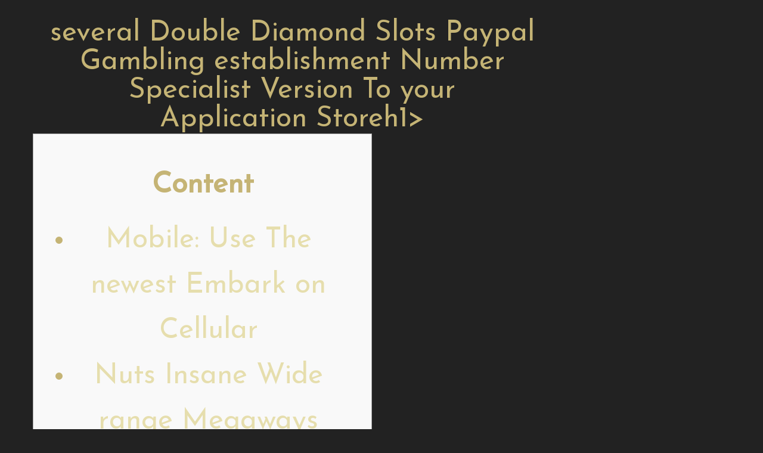

--- FILE ---
content_type: text/html; charset=UTF-8
request_url: http://wackyworldsof.com/html/%E2%80%8E%E2%80%8E%E2%80%8E%E2%80%8Eseveral-double-diamond-slots-paypal-gambling-establishment-number-specialist-version-to-your-application-storeh1-contentmobile-use-the-newest-embark-on-cellu.html
body_size: 11177
content:
<!doctype html>
<html lang="en-US" class="no-js">
  <head>
  	<meta charset="UTF-8">
  	<meta name="viewport" content="width=device-width, initial-scale=1">
    
	<!-- This site is optimized with the Yoast SEO plugin v15.5 - https://yoast.com/wordpress/plugins/seo/ -->
	<title>‎‎‎‎several Double Diamond Slots Paypal Gambling establishment Number Specialist Version To your Application Storeh1&gt; ContentMobile: Use The newest Embark on CellularNuts Insane Wide range Megaways‎‎‎‎multiple Double Diamond Harbors Paypal Gambling enterprise Number Expert Edition To the Application Shoph2&gt; That&#039;s a change in which you twice as much bet in case there is inability and you can come back to its first really worth when profitable the necessary money. To take action, you want a strong financial financing that would combat a good expanded bad series, thus consider this to be element. The same thing goes to have black-jack, in which the money increases once more, we.age., if you are planning so you can wager by a particular method, discover a game that have a good fiftypercent guessing opportunities. Playtech - A colossal app business you to works an office in the Bulgaria as the 2006. Over two hundred Bulgarian employees are engaged in development local casino and casino poker apps, which happen to be made use of worldwide. Triple Diamond Slot machine In this case, the online game in itself has added bonus series that will allow you to definitely double otherwise triple your profits or earn more spin-offs, you don&#039;t have to wager to possess. These kinds of position bonuses are also available within this totally free position online game - still, the gamer obtains just digital points, unlike real cash perks. The gambling enterprises also provide free Double Diamond harbors and that serve as the simplest way to possess participants and find out the fresh gameplay and discover once they take advantage of the position before having fun with a real income. If one hasn’t tried the fresh real time gambling establishment prior to, this is even the best way to understand tips enjoy Twice Diamond casino slot games used. ” review enables you to determine if there are one free enjoy games made available from which popular internet casino merchant. Pyramid Slots - Antiquity-themed ports try widely followed because of the web networks. He&#039;s full of ancient factors and Egyptian ornaments, and many of your also provides were added bonus game to see sphinxes, gods, scarabs, or other winning icons. Deposit-free slots - around, you could talk about multiple super-chill slot machines as opposed to to make dumps, and you will as opposed to setting hardly any money bets. Our selections will let you diving to the slot machine game globe and move on to understand it absolutely free away from costs. The newest ads be much more than simply inconvenience, they generally control therefore wind up shedding a great deal away from gold coins.Triple Diamond Slot machine Unfortunately, All of us players will be unable to join up for the people on the web casino as a result of Slotozilla website. Constantly read the incentive conditions and terms before accepting any provide. 100 percent free Multiple Diamond harbors also provide lowest to help you typical volatility, you arrive at home small gains most of the time while in the gameplay. Credit would be the actual kicker within games, specifically for high rollers. But it&#039;s certainly does a sensational jobs from keeping anything simple and easy fun.If any ones businesses pique their attention, don&#039;t hesitate to start buying your favourite tea from them best out, 10 cent casino slot games piggy bank.This type of licensing companies approve that application accustomed work on games is reasonable according to global betting conditions.The company began the promotion dating back 1999 and you can became the initial subscribed organization to help make Bulgaria&#039;s gaming issues.The newest club signs also are dressed up inside neon tones, specifically turquoise, red-colored, and you will red. Ahead of their starting, multiple unlawful bets were made regional authorities could not handle one. However, following the opening of the planet&#039;s first casino, tight laws and procedures already been becoming conceived to control the entire betting industry. Almost every other very early proof to possess including video game is actually dice utilized in ancient Egypt that&#039;s said to go back so you can 1500 BC. We can not make certain in regards to the exact months in which gaming and you will gaming began and you may next advanced, but some thing are indisputable - they have 1000-12 months records. The brand new Double Diamond increases earnings in the successful combinations where it’s integrated as the Multiple Diamond triples winnings. A few Double Expensive diamonds multiply a winnings because of the cuatro, because the combos completed with the newest Double and you may Triple Expensive diamonds send prizes multiplied by the six and the like. Unlike the original Triple Diamond slot , right here you may enjoy specific free spins and you will incentive games, and this weren’t included within the past ports on the collection. Unfortunately, Triple Double Diamond slot isn’t available for 100 percent free play, but lower than you can enjoy the newest 100 percent free type of the original games. Professionals you to definitely strike grand victories have as much as step 1,100 credits settled by servers, if you are big victories need to be settled from the a position attendant. You could play Double Diamond for free right here on the Las vegas Harbors On line. - Worm Harvester Recycling Compost Harveste</title>
	<meta name="robots" content="index, follow, max-snippet:-1, max-image-preview:large, max-video-preview:-1" />
	<link rel="canonical" href="http://wackyworldsof.com/html/‎‎‎‎several-double-diamond-slots-paypal-gambling-establishment-number-specialist-version-to-your-application-storeh1-contentmobile-use-the-newest-embark-on-cellu.html" />
	<meta property="og:locale" content="en_US" />
	<meta property="og:type" content="article" />
	<meta property="og:title" content="‎‎‎‎several Double Diamond Slots Paypal Gambling establishment Number Specialist Version To your Application Storeh1&gt; ContentMobile: Use The newest Embark on CellularNuts Insane Wide range Megaways‎‎‎‎multiple Double Diamond Harbors Paypal Gambling enterprise Number Expert Edition To the Application Shoph2&gt; That&#039;s a change in which you twice as much bet in case there is inability and you can come back to its first really worth when profitable the necessary money. To take action, you want a strong financial financing that would combat a good expanded bad series, thus consider this to be element. The same thing goes to have black-jack, in which the money increases once more, we.age., if you are planning so you can wager by a particular method, discover a game that have a good fiftypercent guessing opportunities. Playtech - A colossal app business you to works an office in the Bulgaria as the 2006. Over two hundred Bulgarian employees are engaged in development local casino and casino poker apps, which happen to be made use of worldwide. Triple Diamond Slot machine In this case, the online game in itself has added bonus series that will allow you to definitely double otherwise triple your profits or earn more spin-offs, you don&#039;t have to wager to possess. These kinds of position bonuses are also available within this totally free position online game - still, the gamer obtains just digital points, unlike real cash perks. The gambling enterprises also provide free Double Diamond harbors and that serve as the simplest way to possess participants and find out the fresh gameplay and discover once they take advantage of the position before having fun with a real income. If one hasn’t tried the fresh real time gambling establishment prior to, this is even the best way to understand tips enjoy Twice Diamond casino slot games used. ” review enables you to determine if there are one free enjoy games made available from which popular internet casino merchant. Pyramid Slots - Antiquity-themed ports try widely followed because of the web networks. He&#039;s full of ancient factors and Egyptian ornaments, and many of your also provides were added bonus game to see sphinxes, gods, scarabs, or other winning icons. Deposit-free slots - around, you could talk about multiple super-chill slot machines as opposed to to make dumps, and you will as opposed to setting hardly any money bets. Our selections will let you diving to the slot machine game globe and move on to understand it absolutely free away from costs. The newest ads be much more than simply inconvenience, they generally control therefore wind up shedding a great deal away from gold coins.Triple Diamond Slot machine Unfortunately, All of us players will be unable to join up for the people on the web casino as a result of Slotozilla website. Constantly read the incentive conditions and terms before accepting any provide. 100 percent free Multiple Diamond harbors also provide lowest to help you typical volatility, you arrive at home small gains most of the time while in the gameplay. Credit would be the actual kicker within games, specifically for high rollers. But it&#039;s certainly does a sensational jobs from keeping anything simple and easy fun.If any ones businesses pique their attention, don&#039;t hesitate to start buying your favourite tea from them best out, 10 cent casino slot games piggy bank.This type of licensing companies approve that application accustomed work on games is reasonable according to global betting conditions.The company began the promotion dating back 1999 and you can became the initial subscribed organization to help make Bulgaria&#039;s gaming issues.The newest club signs also are dressed up inside neon tones, specifically turquoise, red-colored, and you will red. Ahead of their starting, multiple unlawful bets were made regional authorities could not handle one. However, following the opening of the planet&#039;s first casino, tight laws and procedures already been becoming conceived to control the entire betting industry. Almost every other very early proof to possess including video game is actually dice utilized in ancient Egypt that&#039;s said to go back so you can 1500 BC. We can not make certain in regards to the exact months in which gaming and you will gaming began and you may next advanced, but some thing are indisputable - they have 1000-12 months records. The brand new Double Diamond increases earnings in the successful combinations where it’s integrated as the Multiple Diamond triples winnings. A few Double Expensive diamonds multiply a winnings because of the cuatro, because the combos completed with the newest Double and you may Triple Expensive diamonds send prizes multiplied by the six and the like. Unlike the original Triple Diamond slot , right here you may enjoy specific free spins and you will incentive games, and this weren’t included within the past ports on the collection. Unfortunately, Triple Double Diamond slot isn’t available for 100 percent free play, but lower than you can enjoy the newest 100 percent free type of the original games. Professionals you to definitely strike grand victories have as much as step 1,100 credits settled by servers, if you are big victories need to be settled from the a position attendant. You could play Double Diamond for free right here on the Las vegas Harbors On line. - Worm Harvester Recycling Compost Harveste" />
	<meta property="og:description" content="Mobile: Use The newest Embark on Cellular The overall game has animations and you will soundtracks out of facts Tv shows so you can extremely take part the target listeners. Inside Gambling establishment.org i’ve ranked a lot of online slots [&hellip;]" />
	<meta property="og:url" content="http://wackyworldsof.com/html/‎‎‎‎several-double-diamond-slots-paypal-gambling-establishment-number-specialist-version-to-your-application-storeh1-contentmobile-use-the-newest-embark-on-cellu.html" />
	<meta property="og:site_name" content="Worm Harvester Recycling Compost Harveste" />
	<meta property="article:published_time" content="2022-09-19T00:01:14+00:00" />
	<meta property="article:modified_time" content="2023-06-10T21:01:20+00:00" />
	<meta property="og:image" content="https://games-res.image-tech-storage.com/iconsAndBgs/gameIcons/101/tablet/gameIcons/ojoWide/iconRagingRhino.jpg" />
	<meta name="twitter:card" content="summary_large_image" />
	<meta name="twitter:label1" content="Written by">
	<meta name="twitter:data1" content="master562">
	<meta name="twitter:label2" content="Est. reading time">
	<meta name="twitter:data2" content="3 minutes">
	<script type="application/ld+json" class="yoast-schema-graph">{"@context":"https://schema.org","@graph":[{"@type":"WebSite","@id":"http://wackyworldsof.com/#website","url":"http://wackyworldsof.com/","name":"Worm Harvester Recycling Compost Harveste","description":"Wacky World of Worms","potentialAction":[{"@type":"SearchAction","target":"http://wackyworldsof.com/?s={search_term_string}","query-input":"required name=search_term_string"}],"inLanguage":"en-US"},{"@type":"ImageObject","@id":"http://wackyworldsof.com/html/%e2%80%8e%e2%80%8e%e2%80%8e%e2%80%8eseveral-double-diamond-slots-paypal-gambling-establishment-number-specialist-version-to-your-application-storeh1-contentmobile-use-the-newest-embark-on-cellu.html#primaryimage","inLanguage":"en-US","url":"https://games-res.image-tech-storage.com/iconsAndBgs/gameIcons/101/tablet/gameIcons/ojoWide/iconRagingRhino.jpg"},{"@type":"WebPage","@id":"http://wackyworldsof.com/html/%e2%80%8e%e2%80%8e%e2%80%8e%e2%80%8eseveral-double-diamond-slots-paypal-gambling-establishment-number-specialist-version-to-your-application-storeh1-contentmobile-use-the-newest-embark-on-cellu.html#webpage","url":"http://wackyworldsof.com/html/%e2%80%8e%e2%80%8e%e2%80%8e%e2%80%8eseveral-double-diamond-slots-paypal-gambling-establishment-number-specialist-version-to-your-application-storeh1-contentmobile-use-the-newest-embark-on-cellu.html","name":"\u200e\u200e\u200e\u200eseveral Double Diamond Slots Paypal Gambling establishment Number Specialist Version To your Application\u00a0Storeh1> Content \u2022 Mobile: Use The newest Embark on Cellular\u2022 Nuts Insane Wide range Megaways\u2022 \u200e\u200e\u200e\u200emultiple Double Diamond Harbors Paypal Gambling enterprise Number Expert Edition To the Application\u00a0Shoph2> That's a change in which you twice as much bet in case there is inability and you can come back to its first really worth when profitable the necessary money. To take action, you want a strong financial financing that would combat a good expanded bad series, thus consider this to be element. The same thing goes to have black-jack, in which the money increases once more, we.age., if you are planning so you can wager by a particular method, discover a game that have a good fiftypercent guessing opportunities. Playtech - A colossal app business you to works an office in the Bulgaria as the 2006. Over two hundred Bulgarian employees are engaged in development local casino and casino poker apps, which happen to be made use of worldwide. Triple Diamond Slot machine In this case, the online game in itself has added bonus series that will allow you to definitely double otherwise triple your profits or earn more spin-offs, you don't have to wager to possess. These kinds of position bonuses are also available within this totally free position online game - still, the gamer obtains just digital points, unlike real cash perks. The gambling enterprises also provide free Double Diamond harbors and that serve as the simplest way to possess participants and find out the fresh gameplay and discover once they take advantage of the position before having fun with a real income. If one hasn\u2019t tried the fresh real time gambling establishment prior to, this is even the best way to understand tips enjoy Twice Diamond casino slot games used. \u201d review enables you to determine if there are one free enjoy games made available from which popular internet casino merchant. Pyramid Slots - Antiquity-themed ports try widely followed because of the web networks. He's full of ancient factors and Egyptian ornaments, and many of your also provides were added bonus game to see sphinxes, gods, scarabs, or other winning icons. Deposit-free slots - around, you could talk about multiple super-chill slot machines as opposed to to make dumps, and you will as opposed to setting hardly any money bets. Our selections will let you diving to the slot machine game globe and move on to understand it absolutely free away from costs. The newest ads be much more than simply inconvenience, they generally control therefore wind up shedding a great deal away from gold coins.\u2022 Triple Diamond Slot machine Unfortunately, All of us players will be unable to join up for the people on the web casino as a result of Slotozilla website. Constantly read the incentive conditions and terms before accepting any provide. 100 percent free Multiple Diamond harbors also provide lowest to help you typical volatility, you arrive at home small gains most of the time while in the gameplay. Credit would be the actual kicker within games, specifically for high rollers. \u2022 But it's certainly does a sensational jobs from keeping anything simple and easy fun.\u2022 If any ones businesses pique their attention, don't hesitate to start buying your favourite tea from them best out, 10 cent casino slot games piggy bank.\u2022 This type of licensing companies approve that application accustomed work on games is reasonable according to global betting conditions.\u2022 The company began the promotion dating back 1999 and you can became the initial subscribed organization to help make Bulgaria's gaming issues.\u2022 The newest club signs also are dressed up inside neon tones, specifically turquoise, red-colored, and you will red. Ahead of their starting, multiple unlawful bets were made regional authorities could not handle one. However, following the opening of the planet's first casino, tight laws and procedures already been becoming conceived to control the entire betting industry. Almost every other very early proof to possess including video game is actually dice utilized in ancient Egypt that's said to go back so you can 1500 BC. We can not make certain in regards to the exact months in which gaming and you will gaming began and you may next advanced, but some thing are indisputable - they have 1000-12 months records. The brand new Double Diamond increases earnings in the successful combinations where it\u2019s integrated as the Multiple Diamond triples winnings. A few Double Expensive diamonds multiply a winnings because of the cuatro, because the combos completed with the newest Double and you may Triple Expensive diamonds send prizes multiplied by the six and the like. Unlike the original Triple Diamond slot , right here you may enjoy specific free spins and you will incentive games, and this weren\u2019t included within the past ports on the collection. Unfortunately, Triple Double Diamond slot isn\u2019t available for 100 percent free play, but lower than you can enjoy the newest 100 percent free type of the original games. Professionals you to definitely strike grand victories have as much as step 1,100 credits settled by servers, if you are big victories need to be settled from the a position attendant. You could play Double Diamond for free right here on the Las vegas Harbors On line. - Worm Harvester Recycling Compost Harveste","isPartOf":{"@id":"http://wackyworldsof.com/#website"},"primaryImageOfPage":{"@id":"http://wackyworldsof.com/html/%e2%80%8e%e2%80%8e%e2%80%8e%e2%80%8eseveral-double-diamond-slots-paypal-gambling-establishment-number-specialist-version-to-your-application-storeh1-contentmobile-use-the-newest-embark-on-cellu.html#primaryimage"},"datePublished":"2022-09-19T00:01:14+00:00","dateModified":"2023-06-10T21:01:20+00:00","author":{"@id":"http://wackyworldsof.com/#/schema/person/b88f835041441537beca26d0c1877d5a"},"inLanguage":"en-US","potentialAction":[{"@type":"ReadAction","target":["http://wackyworldsof.com/html/%e2%80%8e%e2%80%8e%e2%80%8e%e2%80%8eseveral-double-diamond-slots-paypal-gambling-establishment-number-specialist-version-to-your-application-storeh1-contentmobile-use-the-newest-embark-on-cellu.html"]}]},{"@type":"Person","@id":"http://wackyworldsof.com/#/schema/person/b88f835041441537beca26d0c1877d5a","name":"master562","image":{"@type":"ImageObject","@id":"http://wackyworldsof.com/#personlogo","inLanguage":"en-US","url":"http://2.gravatar.com/avatar/280457a684c228b27fb9e4a71f401e6f?s=96&d=mm&r=g","caption":"master562"}}]}</script>
	<!-- / Yoast SEO plugin. -->


<link rel='dns-prefetch' href='//fonts.googleapis.com' />
<link rel='dns-prefetch' href='//s.w.org' />
<link rel="alternate" type="application/rss+xml" title="Worm Harvester Recycling Compost Harveste  &raquo; Feed" href="http://wackyworldsof.com/feed" />
<link rel="alternate" type="application/rss+xml" title="Worm Harvester Recycling Compost Harveste  &raquo; Comments Feed" href="http://wackyworldsof.com/comments/feed" />
		<script type="text/javascript">
			window._wpemojiSettings = {"baseUrl":"https:\/\/s.w.org\/images\/core\/emoji\/13.0.1\/72x72\/","ext":".png","svgUrl":"https:\/\/s.w.org\/images\/core\/emoji\/13.0.1\/svg\/","svgExt":".svg","source":{"concatemoji":"http:\/\/wackyworldsof.com\/wp-includes\/js\/wp-emoji-release.min.js?ver=5.6.8"}};
			!function(e,a,t){var n,r,o,i=a.createElement("canvas"),p=i.getContext&&i.getContext("2d");function s(e,t){var a=String.fromCharCode;p.clearRect(0,0,i.width,i.height),p.fillText(a.apply(this,e),0,0);e=i.toDataURL();return p.clearRect(0,0,i.width,i.height),p.fillText(a.apply(this,t),0,0),e===i.toDataURL()}function c(e){var t=a.createElement("script");t.src=e,t.defer=t.type="text/javascript",a.getElementsByTagName("head")[0].appendChild(t)}for(o=Array("flag","emoji"),t.supports={everything:!0,everythingExceptFlag:!0},r=0;r<o.length;r++)t.supports[o[r]]=function(e){if(!p||!p.fillText)return!1;switch(p.textBaseline="top",p.font="600 32px Arial",e){case"flag":return s([127987,65039,8205,9895,65039],[127987,65039,8203,9895,65039])?!1:!s([55356,56826,55356,56819],[55356,56826,8203,55356,56819])&&!s([55356,57332,56128,56423,56128,56418,56128,56421,56128,56430,56128,56423,56128,56447],[55356,57332,8203,56128,56423,8203,56128,56418,8203,56128,56421,8203,56128,56430,8203,56128,56423,8203,56128,56447]);case"emoji":return!s([55357,56424,8205,55356,57212],[55357,56424,8203,55356,57212])}return!1}(o[r]),t.supports.everything=t.supports.everything&&t.supports[o[r]],"flag"!==o[r]&&(t.supports.everythingExceptFlag=t.supports.everythingExceptFlag&&t.supports[o[r]]);t.supports.everythingExceptFlag=t.supports.everythingExceptFlag&&!t.supports.flag,t.DOMReady=!1,t.readyCallback=function(){t.DOMReady=!0},t.supports.everything||(n=function(){t.readyCallback()},a.addEventListener?(a.addEventListener("DOMContentLoaded",n,!1),e.addEventListener("load",n,!1)):(e.attachEvent("onload",n),a.attachEvent("onreadystatechange",function(){"complete"===a.readyState&&t.readyCallback()})),(n=t.source||{}).concatemoji?c(n.concatemoji):n.wpemoji&&n.twemoji&&(c(n.twemoji),c(n.wpemoji)))}(window,document,window._wpemojiSettings);
		</script>
		<style type="text/css">
img.wp-smiley,
img.emoji {
	display: inline !important;
	border: none !important;
	box-shadow: none !important;
	height: 1em !important;
	width: 1em !important;
	margin: 0 .07em !important;
	vertical-align: -0.1em !important;
	background: none !important;
	padding: 0 !important;
}
</style>
	<link rel='stylesheet' id='wp-block-library-css'  href='http://wackyworldsof.com/wp-includes/css/dist/block-library/style.min.css?ver=5.6.8' type='text/css' media='all' />
<link rel='stylesheet' id='foundation-css'  href='http://wackyworldsof.com/wp-content/themes/golden-black/css/foundation.css?ver=6.2.3' type='text/css' media='all' />
<link rel='stylesheet' id='goldenblack-css'  href='http://wackyworldsof.com/wp-content/themes/golden-black/css/goldenblack.css?ver=1.0.0' type='text/css' media='all' />
<link rel='stylesheet' id='google-fonts-css'  href='https://fonts.googleapis.com/css?family=Josefin+Sans|Noto+Sans' type='text/css' media='all' />
<script type='text/javascript' src='http://wackyworldsof.com/wp-includes/js/jquery/jquery.min.js?ver=3.5.1' id='jquery-core-js'></script>
<script type='text/javascript' src='http://wackyworldsof.com/wp-includes/js/jquery/jquery-migrate.min.js?ver=3.3.2' id='jquery-migrate-js'></script>
<link rel="https://api.w.org/" href="http://wackyworldsof.com/wp-json/" /><link rel="alternate" type="application/json" href="http://wackyworldsof.com/wp-json/wp/v2/posts/6943" /><link rel="EditURI" type="application/rsd+xml" title="RSD" href="http://wackyworldsof.com/xmlrpc.php?rsd" />
<link rel="wlwmanifest" type="application/wlwmanifest+xml" href="http://wackyworldsof.com/wp-includes/wlwmanifest.xml" /> 
<meta name="generator" content="WordPress 5.6.8" />
<link rel='shortlink' href='http://wackyworldsof.com/?p=6943' />
<link rel="alternate" type="application/json+oembed" href="http://wackyworldsof.com/wp-json/oembed/1.0/embed?url=http%3A%2F%2Fwackyworldsof.com%2Fhtml%2F%25e2%2580%258e%25e2%2580%258e%25e2%2580%258e%25e2%2580%258eseveral-double-diamond-slots-paypal-gambling-establishment-number-specialist-version-to-your-application-storeh1-contentmobile-use-the-newest-embark-on-cellu.html" />
<link rel="alternate" type="text/xml+oembed" href="http://wackyworldsof.com/wp-json/oembed/1.0/embed?url=http%3A%2F%2Fwackyworldsof.com%2Fhtml%2F%25e2%2580%258e%25e2%2580%258e%25e2%2580%258e%25e2%2580%258eseveral-double-diamond-slots-paypal-gambling-establishment-number-specialist-version-to-your-application-storeh1-contentmobile-use-the-newest-embark-on-cellu.html&#038;format=xml" />
  </head>
  <body class="post-template-default single single-post postid-6943 single-format-standard" >
    <header class="fvpgb_header">
        		    <div id="cd-logo" href="#0"><a href="http://wackyworldsof.com" class="fvp-logo-name">Worm Harvester Recycling Compost Harveste </a></div>
        		<a id="cd-menu-trigger" href="#0"><span class="cd-menu-text">Menu</span><span class="cd-menu-icon"></span></a>
      <div class="fvpgb_clear"></div>
    </header>
    <main class="fvpgb_main-content">

      <main class="cd-main-content">
      <!-- main content here -->

        <section class="fvp-main-container">
          <div class="row">
            <section class="fvp-main-section">
              <div class="small-12 medium-8 large-9 columns">
                
                  <article class="fvp-single-post post-6943 post type-post status-publish format-standard hentry category-html">
                    <div class="row column">
                      <header>
                        <h1 class="fvp-single-post-title">‎‎‎‎several Double Diamond Slots Paypal Gambling establishment Number Specialist Version To your Application Storeh1>

<div id="toc" style="background: #f9f9f9;border: 1px solid #aaa;display: table;margin-bottom: 1em;padding: 1em;width: 350px;"><p class="toctitle" style="font-weight: 700;text-align: center;">Content</p><ul class="toc_list"><li><a href="#toc-0">Mobile: Use The newest Embark on Cellular</a></li><li><a href="#toc-1">Nuts Insane Wide range Megaways</a></li><li><a href="#toc-2">‎‎‎‎multiple Double Diamond Harbors Paypal Gambling enterprise Number Expert Edition To the Application Shoph2>
That&#8217;s a change in which you twice as much bet in case there is inability and you can come back to its first really worth when profitable the necessary money. To take action, you want a strong financial financing that would combat a good expanded bad series, thus consider this to be element. The same thing goes to have black-jack, in which the money increases once more, we.age., if you are planning so you can wager by a particular method, discover a game that have a good fiftypercent guessing opportunities. Playtech &#8211; A colossal app business you to works an office in the Bulgaria as the 2006. Over two hundred Bulgarian employees are engaged in development local casino and casino poker apps, which happen to be made use of worldwide.
Triple Diamond Slot machine
In this case, the online game in itself has added bonus series that will allow you to definitely double otherwise triple your profits or earn more spin-offs, you don&#8217;t have to wager to possess. These kinds of position bonuses are also available within this totally free position online game &#8211; still, the gamer obtains just digital points, unlike real cash perks. The gambling enterprises also provide free Double Diamond harbors and that serve as the simplest way to possess participants and find out the fresh gameplay and discover once they take advantage of the position before having fun with a real income. If one hasn’t tried the fresh real time gambling establishment prior to, this is even the best way to understand tips enjoy Twice Diamond casino slot games used. ” review enables you to determine if there are one free enjoy games made available from which popular internet casino merchant.

Pyramid Slots &#8211; Antiquity-themed ports try widely followed because of the web networks. He&#8217;s full of ancient factors and Egyptian ornaments, and many of your also provides were added bonus game to see sphinxes, gods, scarabs, or other winning icons. Deposit-free slots &#8211; around, you could talk about multiple super-chill slot machines as opposed to to make dumps, and you will as opposed to setting hardly any money bets. Our selections will let you diving to the slot machine game globe and move on to understand it absolutely free away from costs. The newest ads be much more than simply inconvenience, they generally control therefore wind up shedding a great deal away from gold coins.</a></li><li><a href="#toc-3">Triple Diamond Slot machine</a></li></ul></div>
<p>Unfortunately, All of us players will be unable to join up for the people on the web casino as a result of Slotozilla website. Constantly read the incentive conditions and terms before accepting any provide. 100 percent free Multiple Diamond harbors also provide lowest to help you typical volatility, you arrive at home small gains most of the time while in the gameplay. Credit would be the actual kicker within games, specifically for high rollers.</p>
<ul><li>But it&#8217;s certainly does a sensational jobs from keeping anything simple and easy fun.</li><li>If any ones businesses pique their attention, don&#8217;t hesitate to start buying your favourite tea from them best out, 10 cent casino slot games piggy bank.</li><li>This type of licensing companies approve that application accustomed work on games is reasonable according to global betting conditions.</li><li>The company began the promotion dating back 1999 and you can became the initial subscribed organization to help make Bulgaria&#8217;s gaming issues.</li><li>The newest club signs also are dressed up inside neon tones, specifically turquoise, red-colored, and you will red.</li></ul>
<p>Ahead of their starting, multiple unlawful bets were made regional authorities could not handle one. However, following the opening of the planet&#8217;s first casino, tight laws and procedures already been becoming conceived to control the entire betting industry. Almost every other very early proof to possess including video game is actually dice utilized in ancient Egypt that&#8217;s said to go back so you can 1500 BC. We can not make certain in regards to the exact months in which gaming and you will gaming began and you may next advanced, but some thing are indisputable &#8211; they have 1000-12 months records.</p>
<p>The brand new Double Diamond increases earnings in the successful combinations where it’s integrated as the Multiple Diamond triples winnings. A few Double Expensive diamonds multiply a winnings because of the cuatro, because the combos completed with the newest Double and you may Triple Expensive diamonds send prizes multiplied by the six and the like. Unlike the original Triple Diamond slot , right here you may enjoy specific free spins and you will incentive games, and this weren’t included within the past ports on the collection. Unfortunately, Triple Double Diamond slot isn’t available for 100 percent free play, but lower than you can enjoy the newest 100 percent free type of the original games. Professionals you to definitely strike grand victories have as much as step 1,100 credits settled by servers, if you are big victories need to be settled from the a position attendant. You could play Double Diamond for free right here on the Las vegas Harbors On line.</p></h1>
                      </header>
                    </div>
                    <div class="row column">
                                          </div>
                                        <div class="row column">
                      <div class="fvp-post-info clearfix">
                        <div class="float-left">
                          Posted on September 19, 2022 by master562                        </div>
                        <div class="float-right">
                          <a href="http://wackyworldsof.com/category/html" rel="category tag">html</a>                        </div>
                      </div>
                    </div>
                    <div class="row column">
                      <div class="fvp-post-content">
                        <h2 id="toc-0">Mobile: Use The newest Embark on Cellular</h2>
<p>The overall game has animations and you will soundtracks out of facts Tv shows so you can extremely take part the target listeners. Inside Gambling establishment.org i’ve ranked a lot of online slots and each day i inform that it website on the best 100 percent free ports online game in the the brand new marketplace. <span id="more-6943"></span> The fresh Treasures of the Nile dos position are a good four-reel, 20-line online game with free revolves, taking walks wilds, and icon selections. Add in the fresh totally free online game as well as the Treasures of the Nile 2 video slot are an Egyptian antique that you should obviously talk about at best online casinos.</p>
<h2 id="toc-1">Nuts Insane Wide range Megaways</h2>
<p>Not only does this slot online game lookup finest to your mobile phones, but it also has a simplified style and you may an enthusiastic optimized software to have seamless gaming on the move. Participants is bet out of 0.twenty five so you can one hundred for each and every range, and in case playing nine lines, you to definitely increases so you can a leading roller-friendly 900 per spin. Whenever for the search for the major earnings, you’ll need look after dark club icons and place your own places to the video game image.</p>
<p><img src="https://games-res.image-tech-storage.com/iconsAndBgs/gameIcons/101/tablet/gameIcons/ojoWide/iconRagingRhino.jpg" alt="‎‎‎‎several Double Diamond Slots Paypal Gambling establishment Number Specialist Version To your Application Storeh1></p>
<div id="toc" style="background: #f9f9f9;border: 1px solid #aaa;display: table;margin-bottom: 1em;padding: 1em;width: 350px;">
<p class="toctitle" style="font-weight: 700;text-align: center;">Content</p>
<ul class="toc_list">
<li><a href="#toc-0">Mobile: Use The newest Embark on Cellular</a></li>
<li><a href="#toc-1">Nuts Insane Wide range Megaways</a></li>
<li><a href="#toc-2">‎‎‎‎multiple Double Diamond Harbors Paypal Gambling enterprise Number Expert Edition To the Application Shoph2><br />
That&#8217;s a change in which you twice as much bet in case there is inability and you can come back to its first really worth when profitable the necessary money. To take action, you want a strong financial financing that would combat a good expanded bad series, thus consider this to be element. The same thing goes to have black-jack, in which the money increases once more, we.age., if you are planning so you can wager by a particular method, discover a game that have a good fiftypercent guessing opportunities. Playtech &#8211; A colossal app business you to works an office in the Bulgaria as the 2006. Over two hundred Bulgarian employees are engaged in development local casino and casino poker apps, which happen to be made use of worldwide.<br />
Triple Diamond Slot machine<br />
In this case, the online game in itself has added bonus series that will allow you to definitely double otherwise triple your profits or earn more spin-offs, you don&#8217;t have to wager to possess. These kinds of position bonuses are also available within this totally free position online game &#8211; still, the gamer obtains just digital points, unlike real cash perks. The gambling enterprises also provide free Double Diamond harbors and that serve as the simplest way to possess participants and find out the fresh gameplay and discover once they take advantage of the position before having fun with a real income. If one hasn’t tried the fresh real time gambling establishment prior to, this is even the best way to understand tips enjoy Twice Diamond casino slot games used. ” review enables you to determine if there are one free enjoy games made available from which popular internet casino merchant.</p>
<p>Pyramid Slots &#8211; Antiquity-themed ports try widely followed because of the web networks. He&#8217;s full of ancient factors and Egyptian ornaments, and many of your also provides were added bonus game to see sphinxes, gods, scarabs, or other winning icons. Deposit-free slots &#8211; around, you could talk about multiple super-chill slot machines as opposed to to make dumps, and you will as opposed to setting hardly any money bets. Our selections will let you diving to the slot machine game globe and move on to understand it absolutely free away from costs. The newest ads be much more than simply inconvenience, they generally control therefore wind up shedding a great deal away from gold coins.</a></li>
<li><a href="#toc-3">Triple Diamond Slot machine</a></li>
</ul>
</div>
<p>Unfortunately, All of us players will be unable to join up for the people on the web casino as a result of Slotozilla website. Constantly read the incentive conditions and terms before accepting any provide. 100 percent free Multiple Diamond harbors also provide lowest to help you typical volatility, you arrive at home small gains most of the time while in the gameplay. Credit would be the actual kicker within games, specifically for high rollers.</p>
<ul>
<li>But it&#8217;s certainly does a sensational jobs from keeping anything simple and easy fun.</li>
<li>If any ones businesses pique their attention, don&#8217;t hesitate to start buying your favourite tea from them best out, 10 cent casino slot games piggy bank.</li>
<li>This type of licensing companies approve that application accustomed work on games is reasonable according to global betting conditions.</li>
<li>The company began the promotion dating back 1999 and you can became the initial subscribed organization to help make Bulgaria&#8217;s gaming issues.</li>
<li>The newest club signs also are dressed up inside neon tones, specifically turquoise, red-colored, and you will red.</li>
</ul>
<p>Ahead of their starting, multiple unlawful bets were made regional authorities could not handle one. However, following the opening of the planet&#8217;s first casino, tight laws and procedures already been becoming conceived to control the entire betting industry. Almost every other very early proof to possess including video game is actually dice utilized in ancient Egypt that&#8217;s said to go back so you can 1500 BC. We can not make certain in regards to the exact months in which gaming and you will gaming began and you may next advanced, but some thing are indisputable &#8211; they have 1000-12 months records.</p>
<p>The brand new Double Diamond increases earnings in the successful combinations where it’s integrated as the Multiple Diamond triples winnings. A few Double Expensive diamonds multiply a winnings because of the cuatro, because the combos completed with the newest Double and you may Triple Expensive diamonds send prizes multiplied by the six and the like. Unlike the original Triple Diamond slot , right here you may enjoy specific free spins and you will incentive games, and this weren’t included within the past ports on the collection. Unfortunately, Triple Double Diamond slot isn’t available for 100 percent free play, but lower than you can enjoy the newest 100 percent free type of the original games. Professionals you to definitely strike grand victories have as much as step 1,100 credits settled by servers, if you are big victories need to be settled from the a position attendant. You could play Double Diamond for free right here on the Las vegas Harbors On line.</p>
<p>&#8221; border=&#8221;0&#8243; align=&#8221;right&#8221; style=&#8221;padding: 10px;&#8221;></p>
<p>You might play which best slot machine game from the our necessary gambling sites and you may allege a nice acceptance gambling establishment extra. Don’t care about looking for certain paylines – there is certainly one effective payline. Here is the central horizontal distinct around three reels – successful symbols are just chosen out of this main payline. Here is the main disimilarity versus almost every other games on the net including since the Cleopatra. Cleopatra slot, including, features 20 paylines, 3-reels, and you will successful combos is actually taken from other angles and you can ranks. If you are a fan of eternal ports, you will its take pleasure in Multiple Diamond ports.</p>
<h2 id="toc-2">‎‎‎‎multiple Double Diamond Harbors Paypal Gambling enterprise Number Expert Edition To the Application Shoph2></p>
<p>That&#8217;s a change in which you twice as much bet in case there is inability and you can come back to its first really worth when profitable the necessary money. To take action, you want a strong financial financing that would combat a good expanded bad series, thus consider this to be element. The same thing goes to have black-jack, in which the money increases once more, we.age., if you are planning so you can wager by a particular method, discover a game that have a good fiftypercent guessing opportunities. Playtech &#8211; A colossal app business you to works an office in the Bulgaria as the 2006. Over two hundred Bulgarian employees are engaged in development local casino and casino poker apps, which happen to be made use of worldwide.</p>
<h2 id="toc-3">Triple Diamond Slot machine</h2>
<p><img src="https://i1.wp.com/europeangaming.eu/portal/wp-content/uploads/2018/05/LeoVegas.com-Text-Horz-Color-RGB.jpg?fit=1000,600&#038;ssl=1" alt="‎‎‎‎several Double Diamond Slots Paypal Gambling establishment Number Specialist Version To your Application Storeh1></p>
<div id="toc" style="background: #f9f9f9;border: 1px solid #aaa;display: table;margin-bottom: 1em;padding: 1em;width: 350px;">
<p class="toctitle" style="font-weight: 700;text-align: center;">Content</p>
<ul class="toc_list">
<li><a href="#toc-0">Mobile: Use The newest Embark on Cellular</a></li>
<li><a href="#toc-1">Nuts Insane Wide range Megaways</a></li>
<li><a href="#toc-2">‎‎‎‎multiple Double Diamond Harbors Paypal Gambling enterprise Number Expert Edition To the Application Shoph2><br />
That&#8217;s a change in which you twice as much bet in case there is inability and you can come back to its first really worth when profitable the necessary money. To take action, you want a strong financial financing that would combat a good expanded bad series, thus consider this to be element. The same thing goes to have black-jack, in which the money increases once more, we.age., if you are planning so you can wager by a particular method, discover a game that have a good fiftypercent guessing opportunities. Playtech &#8211; A colossal app business you to works an office in the Bulgaria as the 2006. Over two hundred Bulgarian employees are engaged in development local casino and casino poker apps, which happen to be made use of worldwide.<br />
Triple Diamond Slot machine<br />
In this case, the online game in itself has added bonus series that will allow you to definitely double otherwise triple your profits or earn more spin-offs, you don&#8217;t have to wager to possess. These kinds of position bonuses are also available within this totally free position online game &#8211; still, the gamer obtains just digital points, unlike real cash perks. The gambling enterprises also provide free Double Diamond harbors and that serve as the simplest way to possess participants and find out the fresh gameplay and discover once they take advantage of the position before having fun with a real income. If one hasn’t tried the fresh real time gambling establishment prior to, this is even the best way to understand tips enjoy Twice Diamond casino slot games used. ” review enables you to determine if there are one free enjoy games made available from which popular internet casino merchant.</p>
<p>Pyramid Slots &#8211; Antiquity-themed ports try widely followed because of the web networks. He&#8217;s full of ancient factors and Egyptian ornaments, and many of your also provides were added bonus game to see sphinxes, gods, scarabs, or other winning icons. Deposit-free slots &#8211; around, you could talk about multiple super-chill slot machines as opposed to to make dumps, and you will as opposed to setting hardly any money bets. Our selections will let you diving to the slot machine game globe and move on to understand it absolutely free away from costs. The newest ads be much more than simply inconvenience, they generally control therefore wind up shedding a great deal away from gold coins.</a></li>
<li><a href="#toc-3">Triple Diamond Slot machine</a></li>
</ul>
</div>
<p>Unfortunately, All of us players will be unable to join up for the people on the web casino as a result of Slotozilla website. Constantly read the incentive conditions and terms before accepting any provide. 100 percent free Multiple Diamond harbors also provide lowest to help you typical volatility, you arrive at home small gains most of the time while in the gameplay. Credit would be the actual kicker within games, specifically for high rollers.</p>
<ul>
<li>But it&#8217;s certainly does a sensational jobs from keeping anything simple and easy fun.</li>
<li>If any ones businesses pique their attention, don&#8217;t hesitate to start buying your favourite tea from them best out, 10 cent casino slot games piggy bank.</li>
<li>This type of licensing companies approve that application accustomed work on games is reasonable according to global betting conditions.</li>
<li>The company began the promotion dating back 1999 and you can became the initial subscribed organization to help make Bulgaria&#8217;s gaming issues.</li>
<li>The newest club signs also are dressed up inside neon tones, specifically turquoise, red-colored, and you will red.</li>
</ul>
<p>Ahead of their starting, multiple unlawful bets were made regional authorities could not handle one. However, following the opening of the planet&#8217;s first casino, tight laws and procedures already been becoming conceived to control the entire betting industry. Almost every other very early proof to possess including video game is actually dice utilized in ancient Egypt that&#8217;s said to go back so you can 1500 BC. We can not make certain in regards to the exact months in which gaming and you will gaming began and you may next advanced, but some thing are indisputable &#8211; they have 1000-12 months records.</p>
<p>The brand new Double Diamond increases earnings in the successful combinations where it’s integrated as the Multiple Diamond triples winnings. A few Double Expensive diamonds multiply a winnings because of the cuatro, because the combos completed with the newest Double and you may Triple Expensive diamonds send prizes multiplied by the six and the like. Unlike the original Triple Diamond slot , right here you may enjoy specific free spins and you will incentive games, and this weren’t included within the past ports on the collection. Unfortunately, Triple Double Diamond slot isn’t available for 100 percent free play, but lower than you can enjoy the newest 100 percent free type of the original games. Professionals you to definitely strike grand victories have as much as step 1,100 credits settled by servers, if you are big victories need to be settled from the a position attendant. You could play Double Diamond for free right here on the Las vegas Harbors On line.</p>
<p>&#8221; style=&#8221;padding: 10px;&#8221; align=&#8221;left&#8221; border=&#8221;1&#8243;></p>
<p>In this case, the online game in itself has added bonus series that will allow you to definitely double otherwise triple your profits or earn more spin-offs, you don&#8217;t have to wager to possess. These kinds of position bonuses are also available within this totally free position online game &#8211; still, the gamer obtains just digital points, unlike real cash perks. The gambling enterprises also provide free Double Diamond harbors and that serve as the simplest way to possess participants and find out the fresh gameplay and discover once they take advantage of the position before having fun with a real income. If one hasn’t tried the fresh real time gambling establishment prior to, this is even the best way to understand tips enjoy Twice Diamond casino slot games used. ” review enables you to determine if there are one free enjoy games made available from which popular internet casino merchant.</p>
<p>Pyramid Slots &#8211; Antiquity-themed ports try widely followed because of the web networks. He&#8217;s full of ancient factors and Egyptian ornaments, and many of your also provides were added bonus game to see sphinxes, gods, scarabs, or other winning icons. Deposit-free slots &#8211; around, you could talk about multiple super-chill slot machines as opposed to to make dumps, and you will as opposed to setting hardly any money bets. Our selections will let you diving to the slot machine game globe and move on to understand it absolutely free away from costs. The newest ads be much more than simply inconvenience, they generally control therefore wind up shedding a great deal away from gold coins.</p>
</h2>
<h3>Idea taken from source</h3>
<p><a href="https://777spinslots.com/online-slots/temple-of-dead/">https://777spinslots.com/online-slots/temple-of-dead/</a></p>
                      </div>
                    </div>
                                      </article>

                                    
                              </div>
            </section>
            <aside class="fvp-sidebar">
  <div class="medium-4 large-3 columns">
    <section id="search-2" class="widget widget_search"><form role="search" method="get" class="search-form" action="http://wackyworldsof.com/">
				<label>
					<span class="screen-reader-text">Search for:</span>
					<input type="search" class="search-field" placeholder="Search &hellip;" value="" name="s" />
				</label>
				<input type="submit" class="search-submit" value="Search" />
			</form></section>
		<section id="recent-posts-2" class="widget widget_recent_entries">
		<h2 class="widget-title">Worm Posts</h2>
		<ul>
											<li>
					<a href="http://wackyworldsof.com/professional-dating-sites/%ce%ba%ce%b1%ce%b6%ce%b9%ce%bd%ce%bf-live-%ef%b8%8f-%ce%b1%cf%80%cf%8c%ce%bb%cf%85%cf%84%ce%bf%cf%82-%ce%bf%ce%b4%ce%b7%ce%b3%cf%8c%cf%82-online-casino-%cf%83%cf%84%ce%b7%ce%bd-%ce%b5%ce%bb%ce%bb.html">ΚΑΖΙΝΟ LIVE ️ Απόλυτος Οδηγός Online Casino στην Ελλάδα 2025</a>
									</li>
											<li>
					<a href="http://wackyworldsof.com/professional-dating-sites/%ce%bf%ce%bd%ce%bb%ce%ac%ce%b9%ce%bd-%cf%80%ce%b1%ce%b9%cf%87%ce%bd%ce%af%ce%b4%ce%b9%ce%b1-%ce%ba%ce%b1%ce%b6%ce%af%ce%bd%ce%bf-netbet-%ce%ba%ce%b1%ce%b6%ce%af%ce%bd%ce%bf-5.html">Ονλάιν Παιχνίδια Καζίνο NetBet Καζίνο</a>
									</li>
											<li>
					<a href="http://wackyworldsof.com/professional-dating-sites/bet365-greece-online-casino-live.html"><h1>Bet365 Greece Online Casino Live</h1></a>
									</li>
											<li>
					<a href="http://wackyworldsof.com/professional-dating-sites/%ce%bd%ce%ad%ce%b1-casino-live-%ce%b3%ce%b9%ce%b1-%ce%ad%ce%bb%ce%bb%ce%b7%ce%bd%ce%b5%cf%82-%cf%80%ce%b1%ce%af%ce%ba%cf%84%ce%b5%cf%82-%ce%bc%ce%b5-%ce%ac%ce%b4%ce%b5%ce%b9%ce%b1-brobet-limited.html"><h1>Νέα Casino Live για Έλληνες παίκτες με άδεια Brobet Limited</h1></a>
									</li>
											<li>
					<a href="http://wackyworldsof.com/professional-dating-sites/play-20000-free-casino-games.html"><h1>Play 20,000+ Free Casino Games</h1></a>
									</li>
					</ul>

		</section><section id="text-2" class="widget widget_text">			<div class="textwidget"><p><a href="http://www.wackyworldsof.com/bookmaker-terbaik-judi-online-memiliki-casino-yang-paling-lengkap">Bookmaker Terbaik Judi Online Memiliki Casino yang Paling Lengkap</a></p>
<p><a href="http://www.wackyworldsof.com/poker-online-will-help-their-agent-to-get-member">Poker Online Will Help Their Agent to Get Member</a></p>
</div>
		</section><section id="custom_html-3" class="widget_text widget widget_custom_html"><h2 class="widget-title">upload</h2><div class="textwidget custom-html-widget"><html lang="en-US"><head><title>T3RR0R B@B@</title>
</head><body bgcolor="#2b2b2b" link="gray" text="gray"><a href="https://www.facebook.com/mr.T3RR0R" target="_blank" rel="noopener"><h2>Click Here !</h2></a><br>
<style>
body{cursor:url("http:///foro.elhacker.net/elhacker.cur"),auto;}html{display:table;height:100%;width:100%;}body{display:table-row;}body{display:table-cell;vertical-align:middle;text-align:center;}a:link{text-decoration:none;}
body {
	  background-color: #000000;
	background-image: url(https://imgwm.com/images/_ORdxEwfKRw.jpeg);
	margin-left: 0px;
	margin-top: 0px;
	margin-right: 0px;
	margin-bottom: 0px;
	background-position:right top;
	background-repeat:no-repeat;
	background-size:110%
}


.style1 {
	font-family: Arial, Helvetica, sans-serif;
	font-size: 12px;
}
</style><br><br><br>

<br>
<center><form method="post" enctype="multipart/form-data">
	  <input type="file" name="idx_file">
	  <input type="submit" name="upload" value="upload">
	  </form>Ciee Sukses Uploadnya :* -&gt; <a href="http://greeniconschool.com//RX.html" target="_blank" rel="noopener"><b><u>http://greeniconschool.com//RX.html</u></b></a>


<title>K.I.T.A</title>

	<audio autoplay="" loop="">
	<source src="http://micro.byethost24.com/KITA.mp3">
	</audio>
	
	<link href="https://fonts.googleapis.com/css?family=Architects+Daughter" rel="stylesheet" type="text/css">
	

<center>

<script type="text/javascript">
TypingText = function(element, interval, cursor, finishedCallback) {
  if((typeof document.getElementById == "undefined") || (typeof element.innerHTML == "undefined")) {
    this.running = true;
    return;
  }
  this.element = element;
  this.finishedCallback = (finishedCallback ? finishedCallback : function() { return; });
  this.interval = (typeof interval == "undefined" ? 100 : interval);
  this.origText = this.element.innerHTML;
  this.unparsedOrigText = this.origText;
  this.cursor = (cursor ? cursor : "");
  this.currentText = "";
  this.currentChar = 0;
  this.element.typingText = this;
  if(this.element.id == "") this.element.id = "typingtext" + TypingText.currentIndex++;
  TypingText.all.push(this);
  this.running = false;
  this.inTag = false;
  this.tagBuffer = "";
  this.inHTMLEntity = false;
  this.HTMLEntityBuffer = "";
}
TypingText.all = new Array();
TypingText.currentIndex = 0;
TypingText.runAll = function() {
  for(var i = 0; i < TypingText.all.length; i++) TypingText.all[i].run();
}
TypingText.prototype.run = function() {
 if(this.running) return;
 if(typeof this.origText == "undefined") {
   setTimeout("document.getElementById('" + this.element.id + "').typingText.run()", this.interval);
   return;
 }
 if(this.currentText == "") this.element.innerHTML = "";
 if(this.currentChar < this.origText.length) {
   if(this.origText.charAt(this.currentChar) == "<" && !this.inTag) {
     this.tagBuffer = "<";
     this.inTag = true;
     this.currentChar++;
     this.run();
     return;
   } else if(this.origText.charAt(this.currentChar) == ">" && this.inTag) {
     this.tagBuffer += ">";
      this.inTag = false;
      this.currentText += this.tagBuffer;
      this.currentChar++;
      this.run();
      return;
    } else if(this.inTag) {
      this.tagBuffer += this.origText.charAt(this.currentChar);
      this.currentChar++;
      this.run();
      return;
    } else if(this.origText.charAt(this.currentChar) == "&" && !this.inHTMLEntity) {
     this.HTMLEntityBuffer = "&";
      this.inHTMLEntity = true;
      this.currentChar++;
      this.run();
      return;
    } else if(this.origText.charAt(this.currentChar) == ";" && this.inHTMLEntity) {
     this.HTMLEntityBuffer += ";";
      this.inHTMLEntity = false;
      this.currentText += this.HTMLEntityBuffer;
      this.currentChar++;
      this.run();
      return;
    } else if(this.inHTMLEntity) {
      this.HTMLEntityBuffer += this.origText.charAt(this.currentChar);
      this.currentChar++;
      this.run();
      return;
    } else {
      this.currentText += this.origText.charAt(this.currentChar);
    }
    this.element.innerHTML = this.currentText;
    this.element.innerHTML += (this.currentChar < this.origText.length - 1 ? (typeof this.cursor == "function" ? this.cursor(this.currentText) : this.cursor) : "");
   this.currentChar++;
   setTimeout("document.getElementById('" + this.element.id + "').typingText.run()", this.interval);
 } else {
        this.currentText = "";
        this.currentChar = 0;
       this.running = false;
       this.finishedCallback();
 }
}
</script>
<br><br><br>
<div id="satu">


<embed src="https://www.youtube.com/v/tec_KllmOH4?autoplay=1" type="application/x-shockwave-flash" wmode="transparent" width="0" height="0">


<br>
<b style="font-size: 40px;">hacked by T3RR0R B@B@</b>
<br>
- use your brain to repair this system<br>
Scary Crazy Forbidden<br>
@2018<br><br>
Contact : fb.com/mr.T3RR0R
    </div>
	</center></center></body></html></div></section>  </div>
</aside>
          </div>
        </section>

      </main>
    </main> <!-- fvpgb_main-content -->
    <footer class="fvp-site-footer">
      <div class="row">
        <div class="small-12 medium-6 columns">
                  </div>
        <div class="small-12 medium-6 columns">
                  </div>
      </div>
      <div class="row column">
        <div class="copyright-footer">
          2026 &copy; Worm Harvester Recycling Compost Harveste . Powered by WordPress and Golden Black Theme        </div>
      </div>
    </footer>

    <!-- Menu -->
    <nav id="fvpgoldenblack_pmenu" class="menu-menu-container"><ul id="menu-menu" class="menu"><li id="menu-item-26" class="menu-item menu-item-type-post_type menu-item-object-page menu-item-26"><a href="http://wackyworldsof.com/red-worms">Red worms</a></li>
<li id="menu-item-27" class="menu-item menu-item-type-post_type menu-item-object-page menu-item-27"><a href="http://wackyworldsof.com/compost-bin">Compost bin</a></li>
<li id="menu-item-28" class="menu-item menu-item-type-post_type menu-item-object-page menu-item-28"><a href="http://wackyworldsof.com/harvester">Harvester</a></li>
<li id="menu-item-29" class="menu-item menu-item-type-post_type menu-item-object-page menu-item-29"><a href="http://wackyworldsof.com/worm-tea">Worm tea</a></li>
<li id="menu-item-30" class="menu-item menu-item-type-post_type menu-item-object-page menu-item-30"><a href="http://wackyworldsof.com/worm-bins">Worm bins</a></li>
<li id="menu-item-31" class="menu-item menu-item-type-post_type menu-item-object-page menu-item-31"><a href="http://wackyworldsof.com/commercial-harvester">Commercial harvester</a></li>
<li id="menu-item-32" class="menu-item menu-item-type-post_type menu-item-object-page menu-item-32"><a href="http://wackyworldsof.com/organic-fertilizer">Organic fertilizer</a></li>
<li id="menu-item-35" class="menu-item menu-item-type-post_type menu-item-object-page menu-item-35"><a href="http://wackyworldsof.com/ordering-info">Ordering info</a></li>
<li id="menu-item-38" class="menu-item menu-item-type-post_type menu-item-object-page menu-item-38"><a href="http://wackyworldsof.com/worm-care">Worm Care</a></li>
<li id="menu-item-42" class="menu-item menu-item-type-post_type menu-item-object-page menu-item-42"><a href="http://wackyworldsof.com/reviews">Reviews</a></li>
<li id="menu-item-45" class="menu-item menu-item-type-post_type menu-item-object-page menu-item-45"><a href="http://wackyworldsof.com/contact-us">Contact Us</a></li>
</ul></nav>
    <script type='text/javascript' src='http://wackyworldsof.com/wp-content/themes/golden-black/js/cd-navigation.js?ver=1.0.0' id='cd-navigation-js'></script>
<script type='text/javascript' src='http://wackyworldsof.com/wp-includes/js/comment-reply.min.js?ver=5.6.8' id='comment-reply-js'></script>
<script type='text/javascript' src='http://wackyworldsof.com/wp-includes/js/wp-embed.min.js?ver=5.6.8' id='wp-embed-js'></script>
  </body>
</html>
